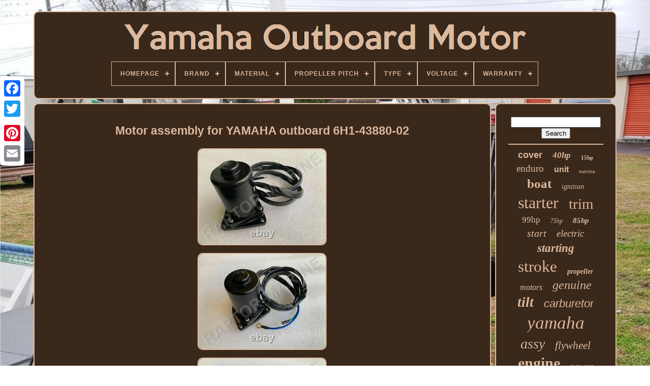

--- FILE ---
content_type: text/html
request_url: https://yamahaoutboardengine.com/motor_assembly_for_yamaha_outboard_6h1_43880_02.htm
body_size: 4364
content:
<!DOCTYPE HTML>  


 <HTML>	

 

<HEAD>	   	

	
<TITLE>
Motor Assembly For Yamaha Outboard 6h1-43880-02
 	</TITLE>	 

	
	
 <META	HTTP-EQUIV='content-type' CONTENT='text/html; charset=UTF-8'>
	

	
	 	<META CONTENT='width=device-width, initial-scale=1' NAME='viewport'>   
	
	

 

<LINK REL='stylesheet' HREF='https://yamahaoutboardengine.com/sucuni.css' TYPE='text/css'> 
 
		 
<LINK TYPE='text/css'  HREF='https://yamahaoutboardengine.com/pesumit.css' REL='stylesheet'>  	
  

	  <SCRIPT TYPE='text/javascript'	SRC='https://code.jquery.com/jquery-latest.min.js'>   </SCRIPT>
	

 <SCRIPT SRC='https://yamahaoutboardengine.com/tesisu.js'   TYPE='text/javascript'>
	
</SCRIPT> 

	 	
 <SCRIPT SRC='https://yamahaoutboardengine.com/hyjo.js'  TYPE='text/javascript'> 
</SCRIPT>	
	 

	 	<SCRIPT	TYPE='text/javascript'	SRC='https://yamahaoutboardengine.com/wasuhusef.js' ASYNC> 	
 
</SCRIPT> 



	  
<SCRIPT  ASYNC TYPE='text/javascript'	SRC='https://yamahaoutboardengine.com/riwur.js'></SCRIPT>

	
	 <SCRIPT  TYPE='text/javascript'>
 
 
var a2a_config = a2a_config || {};a2a_config.no_3p = 1;	
	 </SCRIPT> 
	
 <SCRIPT	ASYNC TYPE='text/javascript'	SRC='//static.addtoany.com/menu/page.js'></SCRIPT>  
	<SCRIPT   TYPE='text/javascript' ASYNC  SRC='//static.addtoany.com/menu/page.js'>	 	
</SCRIPT>
  
		
	
	
 
 <SCRIPT  SRC='//static.addtoany.com/menu/page.js'  TYPE='text/javascript' ASYNC> </SCRIPT>		

 		 </HEAD>	  
  	
 

 

<!--///////////////////////////////////////////////////////////////////////////////////////////////////////////////////////////////////////////////////////////////////////////////////////////////////////

    BODY

///////////////////////////////////////////////////////////////////////////////////////////////////////////////////////////////////////////////////////////////////////////////////////////////////////-->
<BODY DATA-ID='313399543826'>





	  <DIV   CLASS='a2a_kit a2a_kit_size_32 a2a_floating_style a2a_vertical_style'  STYLE='left:0px; top:150px;'> 
		
 
  	
<!--///////////////////////////////////////////////////////////////////////////////////////////////////////////////////////////////////////////////////////////////////////////////////////////////////////-->
<A  CLASS='a2a_button_facebook'></A>	
		
		
  	<A CLASS='a2a_button_twitter'></A>	
 
		

  <A  CLASS='a2a_button_google_plus'> 

 
</A> 

 
	
	 	
		<A  CLASS='a2a_button_pinterest'> 

 
  </A>
		<A CLASS='a2a_button_email'>
</A> 
 
		 </DIV>

	  <DIV ID='begil'>

	  	 
		 	   <DIV   ID='wajuwy'> 	 
	 	   
			<A HREF='https://yamahaoutboardengine.com/'> <IMG	SRC='https://yamahaoutboardengine.com/yamaha_outboard_motor.gif' ALT='Yamaha Outboard Motor'></A>

			
<div id='ficihy' class='align-center'>
<ul>
<li class='has-sub'><a href='https://yamahaoutboardengine.com/'><span>Homepage</span></a>
<ul>
	<li><a href='https://yamahaoutboardengine.com/latest_items_yamaha_outboard_motor.htm'><span>Latest items</span></a></li>
	<li><a href='https://yamahaoutboardengine.com/most_viewed_items_yamaha_outboard_motor.htm'><span>Most viewed items</span></a></li>
	<li><a href='https://yamahaoutboardengine.com/recent_videos_yamaha_outboard_motor.htm'><span>Recent videos</span></a></li>
</ul>
</li>

<li class='has-sub'><a href='https://yamahaoutboardengine.com/brand/'><span>Brand</span></a>
<ul>
	<li><a href='https://yamahaoutboardengine.com/brand/arco.htm'><span>Arco (18)</span></a></li>
	<li><a href='https://yamahaoutboardengine.com/brand/asaki.htm'><span>Asaki (23)</span></a></li>
	<li><a href='https://yamahaoutboardengine.com/brand/captain.htm'><span>Captain (20)</span></a></li>
	<li><a href='https://yamahaoutboardengine.com/brand/db_electrical.htm'><span>Db Electrical (48)</span></a></li>
	<li><a href='https://yamahaoutboardengine.com/brand/east_boat_parts.htm'><span>East-boat-parts (21)</span></a></li>
	<li><a href='https://yamahaoutboardengine.com/brand/east_marine_parts.htm'><span>East-marine-parts (14)</span></a></li>
	<li><a href='https://yamahaoutboardengine.com/brand/east_outboard_marine.htm'><span>East-outboard-marine (12)</span></a></li>
	<li><a href='https://yamahaoutboardengine.com/brand/ghmarine.htm'><span>Ghmarine (19)</span></a></li>
	<li><a href='https://yamahaoutboardengine.com/brand/itaco.htm'><span>Itaco (13)</span></a></li>
	<li><a href='https://yamahaoutboardengine.com/brand/jae.htm'><span>Jae (15)</span></a></li>
	<li><a href='https://yamahaoutboardengine.com/brand/mercury.htm'><span>Mercury (14)</span></a></li>
	<li><a href='https://yamahaoutboardengine.com/brand/oversee.htm'><span>Oversee (148)</span></a></li>
	<li><a href='https://yamahaoutboardengine.com/brand/raptor_marine.htm'><span>Raptor Marine (23)</span></a></li>
	<li><a href='https://yamahaoutboardengine.com/brand/sinocmp.htm'><span>Sinocmp (14)</span></a></li>
	<li><a href='https://yamahaoutboardengine.com/brand/topteng.htm'><span>Topteng (22)</span></a></li>
	<li><a href='https://yamahaoutboardengine.com/brand/total_parts_canada.htm'><span>Total Parts Canada (27)</span></a></li>
	<li><a href='https://yamahaoutboardengine.com/brand/total_power_parts.htm'><span>Total Power Parts (43)</span></a></li>
	<li><a href='https://yamahaoutboardengine.com/brand/uanofcn.htm'><span>Uanofcn (18)</span></a></li>
	<li><a href='https://yamahaoutboardengine.com/brand/yamaha.htm'><span>Yamaha (644)</span></a></li>
	<li><a href='https://yamahaoutboardengine.com/brand/yiheozux.htm'><span>Yiheozux (24)</span></a></li>
	<li><a href='https://yamahaoutboardengine.com/latest_items_yamaha_outboard_motor.htm'>... (1356)</a></li>
</ul>
</li>

<li class='has-sub'><a href='https://yamahaoutboardengine.com/material/'><span>Material</span></a>
<ul>
	<li><a href='https://yamahaoutboardengine.com/material/aluminum.htm'><span>Aluminum (6)</span></a></li>
	<li><a href='https://yamahaoutboardengine.com/material/metal.htm'><span>Metal (5)</span></a></li>
	<li><a href='https://yamahaoutboardengine.com/material/plastic.htm'><span>Plastic (7)</span></a></li>
	<li><a href='https://yamahaoutboardengine.com/material/stainless.htm'><span>Stainless (2)</span></a></li>
	<li><a href='https://yamahaoutboardengine.com/material/stainless_steel.htm'><span>Stainless Steel (35)</span></a></li>
	<li><a href='https://yamahaoutboardengine.com/material/aluminum_alloy.htm'><span>‎aluminum-alloy (6)</span></a></li>
	<li><a href='https://yamahaoutboardengine.com/latest_items_yamaha_outboard_motor.htm'>... (2475)</a></li>
</ul>
</li>

<li class='has-sub'><a href='https://yamahaoutboardengine.com/propeller_pitch/'><span>Propeller Pitch</span></a>
<ul>
	<li><a href='https://yamahaoutboardengine.com/propeller_pitch/11.htm'><span>11\ (4)</span></a></li>
	<li><a href='https://yamahaoutboardengine.com/propeller_pitch/12.htm'><span>12\ (6)</span></a></li>
	<li><a href='https://yamahaoutboardengine.com/propeller_pitch/13.htm'><span>13\ (6)</span></a></li>
	<li><a href='https://yamahaoutboardengine.com/propeller_pitch/15.htm'><span>15\ (9)</span></a></li>
	<li><a href='https://yamahaoutboardengine.com/propeller_pitch/17.htm'><span>17\ (12)</span></a></li>
	<li><a href='https://yamahaoutboardengine.com/propeller_pitch/19.htm'><span>19\ (18)</span></a></li>
	<li><a href='https://yamahaoutboardengine.com/propeller_pitch/21.htm'><span>21\ (5)</span></a></li>
	<li><a href='https://yamahaoutboardengine.com/latest_items_yamaha_outboard_motor.htm'>... (2476)</a></li>
</ul>
</li>

<li class='has-sub'><a href='https://yamahaoutboardengine.com/type/'><span>Type</span></a>
<ul>
	<li><a href='https://yamahaoutboardengine.com/type/boat_kit.htm'><span>Boat Kit (2)</span></a></li>
	<li><a href='https://yamahaoutboardengine.com/type/cdi_unit.htm'><span>Cdi Unit (11)</span></a></li>
	<li><a href='https://yamahaoutboardengine.com/type/crankshaft.htm'><span>Crankshaft (5)</span></a></li>
	<li><a href='https://yamahaoutboardengine.com/type/engine_parts.htm'><span>Engine Parts (2)</span></a></li>
	<li><a href='https://yamahaoutboardengine.com/type/fuel_injector.htm'><span>Fuel Injector (2)</span></a></li>
	<li><a href='https://yamahaoutboardengine.com/type/main_engine_harness.htm'><span>Main Engine Harness (2)</span></a></li>
	<li><a href='https://yamahaoutboardengine.com/type/model_kit.htm'><span>Model Kit (3)</span></a></li>
	<li><a href='https://yamahaoutboardengine.com/type/outboard_motor.htm'><span>Outboard Motor (3)</span></a></li>
	<li><a href='https://yamahaoutboardengine.com/type/outboard_propeller.htm'><span>Outboard Propeller (6)</span></a></li>
	<li><a href='https://yamahaoutboardengine.com/type/power_tilt_trim.htm'><span>Power Tilt Trim (2)</span></a></li>
	<li><a href='https://yamahaoutboardengine.com/type/starter.htm'><span>Starter (44)</span></a></li>
	<li><a href='https://yamahaoutboardengine.com/type/starter_motor.htm'><span>Starter Motor (34)</span></a></li>
	<li><a href='https://yamahaoutboardengine.com/type/steering_handle.htm'><span>Steering Handle (4)</span></a></li>
	<li><a href='https://yamahaoutboardengine.com/type/tilt_trim_motor.htm'><span>Tilt & Trim Motor (10)</span></a></li>
	<li><a href='https://yamahaoutboardengine.com/type/tilt_trim_motor.htm'><span>Tilt Trim Motor (3)</span></a></li>
	<li><a href='https://yamahaoutboardengine.com/type/trim_motor.htm'><span>Trim Motor (16)</span></a></li>
	<li><a href='https://yamahaoutboardengine.com/type/trim_tilt_motor.htm'><span>Trim Tilt Motor (3)</span></a></li>
	<li><a href='https://yamahaoutboardengine.com/latest_items_yamaha_outboard_motor.htm'>... (2384)</a></li>
</ul>
</li>

<li class='has-sub'><a href='https://yamahaoutboardengine.com/voltage/'><span>Voltage</span></a>
<ul>
	<li><a href='https://yamahaoutboardengine.com/voltage/12_v.htm'><span>12 V (5)</span></a></li>
	<li><a href='https://yamahaoutboardengine.com/voltage/12_volts.htm'><span>12 Volts (3)</span></a></li>
	<li><a href='https://yamahaoutboardengine.com/voltage/12v.htm'><span>12v (5)</span></a></li>
	<li><a href='https://yamahaoutboardengine.com/latest_items_yamaha_outboard_motor.htm'>... (2523)</a></li>
</ul>
</li>

<li class='has-sub'><a href='https://yamahaoutboardengine.com/warranty/'><span>Warranty</span></a>
<ul>
	<li><a href='https://yamahaoutboardengine.com/warranty/1_month.htm'><span>1 Month (2)</span></a></li>
	<li><a href='https://yamahaoutboardengine.com/warranty/1_year.htm'><span>1 Year (460)</span></a></li>
	<li><a href='https://yamahaoutboardengine.com/warranty/2_year.htm'><span>2 Year (5)</span></a></li>
	<li><a href='https://yamahaoutboardengine.com/warranty/2_years.htm'><span>2 Years (3)</span></a></li>
	<li><a href='https://yamahaoutboardengine.com/warranty/3_year.htm'><span>3 Year (6)</span></a></li>
	<li><a href='https://yamahaoutboardengine.com/warranty/30_day.htm'><span>30 Day (25)</span></a></li>
	<li><a href='https://yamahaoutboardengine.com/warranty/30_day_warranty.htm'><span>30 Day Warranty (3)</span></a></li>
	<li><a href='https://yamahaoutboardengine.com/warranty/30_days.htm'><span>30 Days (221)</span></a></li>
	<li><a href='https://yamahaoutboardengine.com/warranty/5_year.htm'><span>5 Year (10)</span></a></li>
	<li><a href='https://yamahaoutboardengine.com/warranty/6_month.htm'><span>6 Month (63)</span></a></li>
	<li><a href='https://yamahaoutboardengine.com/warranty/6_months.htm'><span>6 Months (11)</span></a></li>
	<li><a href='https://yamahaoutboardengine.com/warranty/60_day.htm'><span>60 Day (17)</span></a></li>
	<li><a href='https://yamahaoutboardengine.com/warranty/90_day.htm'><span>90 Day (89)</span></a></li>
	<li><a href='https://yamahaoutboardengine.com/warranty/90_days.htm'><span>90 Days (2)</span></a></li>
	<li><a href='https://yamahaoutboardengine.com/warranty/lifetime.htm'><span>Lifetime (2)</span></a></li>
	<li><a href='https://yamahaoutboardengine.com/warranty/no_warranty.htm'><span>No Warranty (78)</span></a></li>
	<li><a href='https://yamahaoutboardengine.com/warranty/six_months.htm'><span>Six Months. (3)</span></a></li>
	<li><a href='https://yamahaoutboardengine.com/warranty/unspecified_length.htm'><span>Unspecified Length (2)</span></a></li>
	<li><a href='https://yamahaoutboardengine.com/warranty/yes.htm'><span>Yes (40)</span></a></li>
	<li><a href='https://yamahaoutboardengine.com/latest_items_yamaha_outboard_motor.htm'>... (1494)</a></li>
</ul>
</li>

</ul>
</div>

		

</DIV>
 

		 <DIV ID='kymace'>  
			 

<!--///////////////////////////////////////////////////////////////////////////////////////////////////////////////////////////////////////////////////////////////////////////////////////////////////////-->
<DIV ID='zymolul'>   
				
	 <DIV	ID='pefitorizu'>	
	 
</DIV>		

				 <h1 class="[base64]">Motor assembly for YAMAHA outboard 6H1-43880-02 
</h1>  
		
 <img class="jn0o2o2n8" src="https://yamahaoutboardengine.com/uploads/Motor_assembly_for_YAMAHA_outboard_6H1_43880_02_01_tqe.jpg" title="Motor assembly for YAMAHA outboard 6H1-43880-02" alt="Motor assembly for YAMAHA outboard 6H1-43880-02"/>
<br/>

 <img class="jn0o2o2n8" src="https://yamahaoutboardengine.com/uploads/Motor_assembly_for_YAMAHA_outboard_6H1_43880_02_02_yi.jpg" title="Motor assembly for YAMAHA outboard 6H1-43880-02" alt="Motor assembly for YAMAHA outboard 6H1-43880-02"/> 

 <br/>  
<img class="jn0o2o2n8" src="https://yamahaoutboardengine.com/uploads/Motor_assembly_for_YAMAHA_outboard_6H1_43880_02_03_akde.jpg" title="Motor assembly for YAMAHA outboard 6H1-43880-02" alt="Motor assembly for YAMAHA outboard 6H1-43880-02"/>  <br/>
		
<img class="jn0o2o2n8" src="https://yamahaoutboardengine.com/uploads/Motor_assembly_for_YAMAHA_outboard_6H1_43880_02_04_sdeb.jpg" title="Motor assembly for YAMAHA outboard 6H1-43880-02" alt="Motor assembly for YAMAHA outboard 6H1-43880-02"/>
<br/>  <img class="jn0o2o2n8" src="https://yamahaoutboardengine.com/uploads/Motor_assembly_for_YAMAHA_outboard_6H1_43880_02_05_lo.jpg" title="Motor assembly for YAMAHA outboard 6H1-43880-02" alt="Motor assembly for YAMAHA outboard 6H1-43880-02"/>

   	<br/>
 <img class="jn0o2o2n8" src="https://yamahaoutboardengine.com/uploads/Motor_assembly_for_YAMAHA_outboard_6H1_43880_02_06_qum.jpg" title="Motor assembly for YAMAHA outboard 6H1-43880-02" alt="Motor assembly for YAMAHA outboard 6H1-43880-02"/> 
<br/>
	
<img class="jn0o2o2n8" src="https://yamahaoutboardengine.com/uploads/Motor_assembly_for_YAMAHA_outboard_6H1_43880_02_07_lgv.jpg" title="Motor assembly for YAMAHA outboard 6H1-43880-02" alt="Motor assembly for YAMAHA outboard 6H1-43880-02"/>     
<br/> 	 

	<br/>    <img class="jn0o2o2n8" src="https://yamahaoutboardengine.com/wavubucyr.gif" title="Motor assembly for YAMAHA outboard 6H1-43880-02" alt="Motor assembly for YAMAHA outboard 6H1-43880-02"/>
   	<img class="jn0o2o2n8" src="https://yamahaoutboardengine.com/jycusah.gif" title="Motor assembly for YAMAHA outboard 6H1-43880-02" alt="Motor assembly for YAMAHA outboard 6H1-43880-02"/>
<br/>    Replaced for YAMAHA PN: 6H1-43880-02. Replaced parts/accessories have been verified with original brand engine to ensure the compatibility. Tracking# will be available for your parcel. <p> 
 If you want this item deliver faster via. This item is in the category "Vehicle Parts & Accessories\Boat Parts, Accessories\Outboard Engines & Components\Other".
  </p>	 <p> The seller is "raptor_m_77" and is located in this country: CN. This item can be shipped worldwide.
<ul>
<li>Modified Item: No</li>
<li>Manufacturer Part Number: 6H1-43880-02</li>
<li>Brand: Raptor Marine</li>
	
	 </ul> 

</p>  <br/>   <img class="jn0o2o2n8" src="https://yamahaoutboardengine.com/wavubucyr.gif" title="Motor assembly for YAMAHA outboard 6H1-43880-02" alt="Motor assembly for YAMAHA outboard 6H1-43880-02"/>
   	<img class="jn0o2o2n8" src="https://yamahaoutboardengine.com/jycusah.gif" title="Motor assembly for YAMAHA outboard 6H1-43880-02" alt="Motor assembly for YAMAHA outboard 6H1-43880-02"/>	 <br/> 
				
				 <SCRIPT  TYPE='text/javascript'> 
					poribesul();
					
 </SCRIPT>

 
				
				  

 <DIV CLASS='a2a_kit a2a_default_style' STYLE='margin:10px auto;width:120px;'>
   

					   
<A   CLASS='a2a_button_facebook'>	</A> 	
					
  
	
<A CLASS='a2a_button_twitter'> </A>
					

<A CLASS='a2a_button_google_plus'>  
</A>	 
	
					

 	 
<A	CLASS='a2a_button_pinterest'></A>  	
					
 <A  CLASS='a2a_button_email'>
 </A>
				 

  </DIV> 
					
				
			
 
	</DIV>	
  
 
				
   <DIV  ID='mepoved'>
	
				
					
	 

<DIV	ID='daxy'> 	 
					 
 	
 <HR>
   

						</DIV> 	 

				   <DIV ID='wihi'>  

	 

 </DIV>  	
				
				    
 	
<!--///////////////////////////////////////////////////////////////////////////////////////////////////////////////////////////////////////////////////////////////////////////////////////////////////////-->
<DIV ID='cyzokiq'>	 
					<a style="font-family:Cursive Elegant;font-size:18px;font-weight:bolder;font-style:normal;text-decoration:none" href="https://yamahaoutboardengine.com/cat/cover.htm">cover</a><a style="font-family:Geneva;font-size:17px;font-weight:bolder;font-style:italic;text-decoration:none" href="https://yamahaoutboardengine.com/cat/40hp.htm">40hp</a><a style="font-family:Expo;font-size:11px;font-weight:bold;font-style:normal;text-decoration:none" href="https://yamahaoutboardengine.com/cat/15hp.htm">15hp</a><a style="font-family:Palatino;font-size:19px;font-weight:lighter;font-style:normal;text-decoration:none" href="https://yamahaoutboardengine.com/cat/enduro.htm">enduro</a><a style="font-family:Helvetica;font-size:16px;font-weight:bolder;font-style:normal;text-decoration:none" href="https://yamahaoutboardengine.com/cat/unit.htm">unit</a><a style="font-family:Charcoal;font-size:11px;font-weight:lighter;font-style:oblique;text-decoration:none" href="https://yamahaoutboardengine.com/cat/marine.htm">marine</a><a style="font-family:Brooklyn;font-size:25px;font-weight:bolder;font-style:normal;text-decoration:none" href="https://yamahaoutboardengine.com/cat/boat.htm">boat</a><a style="font-family:Britannic Bold;font-size:14px;font-weight:lighter;font-style:italic;text-decoration:none" href="https://yamahaoutboardengine.com/cat/ignition.htm">ignition</a><a style="font-family:DawnCastle;font-size:32px;font-weight:lighter;font-style:normal;text-decoration:none" href="https://yamahaoutboardengine.com/cat/starter.htm">starter</a><a style="font-family:Wide Latin;font-size:29px;font-weight:normal;font-style:normal;text-decoration:none" href="https://yamahaoutboardengine.com/cat/trim.htm">trim</a><a style="font-family:Arial Narrow;font-size:17px;font-weight:normal;font-style:normal;text-decoration:none" href="https://yamahaoutboardengine.com/cat/99hp.htm">99hp</a><a style="font-family:Haettenschweiler;font-size:12px;font-weight:normal;font-style:oblique;text-decoration:none" href="https://yamahaoutboardengine.com/cat/75hp.htm">75hp</a><a style="font-family:Ner Berolina MT;font-size:15px;font-weight:bold;font-style:italic;text-decoration:none" href="https://yamahaoutboardengine.com/cat/85hp.htm">85hp</a><a style="font-family:Lansbury;font-size:20px;font-weight:lighter;font-style:oblique;text-decoration:none" href="https://yamahaoutboardengine.com/cat/start.htm">start</a><a style="font-family:Humanst521 Cn BT;font-size:19px;font-weight:normal;font-style:italic;text-decoration:none" href="https://yamahaoutboardengine.com/cat/electric.htm">electric</a><a style="font-family:Century Schoolbook;font-size:23px;font-weight:bold;font-style:italic;text-decoration:none" href="https://yamahaoutboardengine.com/cat/starting.htm">starting</a><a style="font-family:Zap Chance;font-size:31px;font-weight:normal;font-style:normal;text-decoration:none" href="https://yamahaoutboardengine.com/cat/stroke.htm">stroke</a><a style="font-family:Kino MT;font-size:14px;font-weight:bold;font-style:italic;text-decoration:none" href="https://yamahaoutboardengine.com/cat/propeller.htm">propeller</a><a style="font-family:Century Schoolbook;font-size:16px;font-weight:normal;font-style:italic;text-decoration:none" href="https://yamahaoutboardengine.com/cat/motors.htm">motors</a><a style="font-family:Lincoln;font-size:24px;font-weight:normal;font-style:oblique;text-decoration:none" href="https://yamahaoutboardengine.com/cat/genuine.htm">genuine</a><a style="font-family:Britannic Bold;font-size:27px;font-weight:bold;font-style:italic;text-decoration:none" href="https://yamahaoutboardengine.com/cat/tilt.htm">tilt</a><a style="font-family:MS-DOS CP 437;font-size:22px;font-weight:normal;font-style:oblique;text-decoration:none" href="https://yamahaoutboardengine.com/cat/carburetor.htm">carburetor</a><a style="font-family:Britannic Bold;font-size:35px;font-weight:normal;font-style:oblique;text-decoration:none" href="https://yamahaoutboardengine.com/cat/yamaha.htm">yamaha</a><a style="font-family:Humanst521 Cn BT;font-size:28px;font-weight:normal;font-style:italic;text-decoration:none" href="https://yamahaoutboardengine.com/cat/assy.htm">assy</a><a style="font-family:Times;font-size:21px;font-weight:lighter;font-style:italic;text-decoration:none" href="https://yamahaoutboardengine.com/cat/flywheel.htm">flywheel</a><a style="font-family:Sonoma Italic;font-size:30px;font-weight:bolder;font-style:normal;text-decoration:none" href="https://yamahaoutboardengine.com/cat/engine.htm">engine</a><a style="font-family:Motor;font-size:18px;font-weight:normal;font-style:oblique;text-decoration:none" href="https://yamahaoutboardengine.com/cat/power.htm">power</a><a style="font-family:Lansbury;font-size:13px;font-weight:bolder;font-style:normal;text-decoration:none" href="https://yamahaoutboardengine.com/cat/fits.htm">fits</a><a style="font-family:Chicago;font-size:33px;font-weight:bolder;font-style:italic;text-decoration:none" href="https://yamahaoutboardengine.com/cat/motor.htm">motor</a><a style="font-family:Garamond;font-size:13px;font-weight:normal;font-style:italic;text-decoration:none" href="https://yamahaoutboardengine.com/cat/shaft.htm">shaft</a><a style="font-family:Georgia;font-size:26px;font-weight:bold;font-style:italic;text-decoration:none" href="https://yamahaoutboardengine.com/cat/assembly.htm">assembly</a><a style="font-family:Courier New;font-size:10px;font-weight:normal;font-style:italic;text-decoration:none" href="https://yamahaoutboardengine.com/cat/60hp.htm">60hp</a><a style="font-family:Palatino;font-size:12px;font-weight:normal;font-style:oblique;text-decoration:none" href="https://yamahaoutboardengine.com/cat/25hp.htm">25hp</a><a style="font-family:Chicago;font-size:15px;font-weight:normal;font-style:normal;text-decoration:none" href="https://yamahaoutboardengine.com/cat/90hp.htm">90hp</a><a style="font-family:Charcoal;font-size:34px;font-weight:bold;font-style:oblique;text-decoration:none" href="https://yamahaoutboardengine.com/cat/outboard.htm">outboard</a>  
					
	</DIV> 
  

			
			
	 </DIV> 

		 
  </DIV>    
	
		<DIV ID='kosiwumaj'>
 	
		
			  <UL>
 
				
   <LI>
	
					<A HREF='https://yamahaoutboardengine.com/'>
Homepage

	</A>  
					 
  	</LI>	
				
	 <LI> 		
					 	
 

<A HREF='https://yamahaoutboardengine.com/contact_us.php'> 	  Contact   
  </A>	 

				
 </LI> 	
				 

	<LI>
					  <A  HREF='https://yamahaoutboardengine.com/vozy.htm'> 
	  Privacy Policies	
</A>	 
				  	
 </LI> 
  

				
 	 
<!--///////////////////////////////////////////////////////////////////////////////////////////////////////////////////////////////////////////////////////////////////////////////////////////////////////-->
<LI> 	 			
					 	<A HREF='https://yamahaoutboardengine.com/gakix.htm'>	 
Terms of service	  
</A>




				 

 </LI>  
				

			 
</UL> 

			
		 	
</DIV>   

	
	
</DIV>	  
 
   
	 
  </BODY>	

  
 </HTML> 


--- FILE ---
content_type: text/css
request_url: https://yamahaoutboardengine.com/pesumit.css
body_size: 2175
content:
			#ficihy,
#ficihy ul,
#ficihy ul li,
#ficihy ul li a,
#ficihy #menu-button    {


 		

  display: block;
 
  -moz-box-sizing: border-box; 	
	 
  padding: 0;
  -webkit-box-sizing: border-box; 
	 
  list-style: none;	 
  border: 0; 
  position: relative; 
  line-height: 1;	margin: 0;
  
  box-sizing: border-box; 

}		

#ficihy:after,
#ficihy > ul:after    {
 
 content: ".";    	
  display: block;

  line-height: 0;
 	  
  clear: both; 
  height: 0;	 


  visibility: hidden;    }

 #ficihy #menu-button    {


  
 display: none; 
}


 	#ficihy    {    background: #3A281A;}  		  

#ficihy > ul > li    { 

 
  float: center; 

border:1px solid #DBB99E; }
  

#ficihy.align-center > ul    {	font-size: 0;
 	
  text-align: center; 
	 	}
 	 	#ficihy.align-center > ul > li    {
 
  float: none; 
	display: inline-block; } 


	 #ficihy.align-center ul ul    { 

 
 text-align: left;
 
   		}	   
#ficihy.align-right > ul > li    { 	float: right;   

 }	
	 #ficihy > ul > li > a    {
  
  
  text-decoration: none; 
	
  font-weight: 700;
  
  color: #DBB99E;
  font-size: 12px;   
  letter-spacing: 1px;
  
 
  text-transform: uppercase;		padding: 17px;
 }	 



#ficihy > ul > li:hover > a    {   }
#ficihy > ul > li.has-sub > a    {	 padding-right: 30px; } 	
 
 
#ficihy > ul > li.has-sub > a:after    {   
  right: 11px; 
  
	 
  display: block;


  height: 2px; 


 	position: absolute;	 
  top: 22px;
 
  background: #DBB99E;	  

  content: '';


  width: 8px;



} 

 
/*///////////////////////////////////////////////////////////////////////////////////////////////////////////////////////////////////////////////////////////////////////////////////////////////////////*/
#ficihy > ul > li.has-sub > a:before    { 

  transition: all .25s ease;
 

  -moz-transition: all .25s ease;		   position: absolute; 	 	 
  content: '';  
   
  right: 14px;

 
 	 
  width: 2px; 
	 	
  -o-transition: all .25s ease; 
  height: 8px;
  -webkit-transition: all .25s ease;
	 
  background: #DBB99E;  
  -ms-transition: all .25s ease;
  top: 19px;	
 

  display: block;			 }	


#ficihy > ul > li.has-sub:hover > a:before    {
  height: 0;
top: 23px;     
}
 
 	
 #ficihy ul ul    {   	
  left: -9999px;
position: absolute;

} 


/*///////////////////////////////////////////////////////////////////////////////////////////////////////////////////////////////////////////////////////////////////////////////////////////////////////*/
#ficihy.align-right ul ul    {	 text-align: right;

 	
 
}

#ficihy ul ul li    {	    	

  transition: all .25s ease; 	 

 height: 0;

	 	
  -webkit-transition: all .25s ease; 	
  -ms-transition: all .25s ease; 

  -o-transition: all .25s ease;

 
  -moz-transition: all .25s ease;
	 
 }   
  
/*///////////////////////////////////////////////////////////////////////////////////////////////////////////////////////////////////////////////////////////////////////////////////////////////////////*/
#ficihy li:hover > ul    {
	left: auto; 
 } 
 
			#ficihy.align-right li:hover > ul    {left: auto;

 

  right: 0; }
 #ficihy li:hover > ul > li    { 
 	height: auto;
 	}


   #ficihy ul ul ul    {
 

	 	
  top: 0;

 margin-left: 100%;
 	 }
	 
 

		
/*///////////////////////////////////////////////////////////////////////////////////////////////////////////////////////////////////////////////////////////////////////////////////////////////////////*/
#ficihy.align-right ul ul ul    {	 
 		 
  margin-right: 100%;    margin-left: 0;
} 		



 
#ficihy ul ul li a    {  
  padding: 11px 15px; 
 
  text-decoration: none;

	border: 1px solid #DBB99E;
    

  font-size: 12px;	
  background: #3A281A;  
  color: #DBB99E;
 
  font-weight: 400; 

 
  width: 170px; 
}
 	#ficihy ul ul li:last-child > a,
#ficihy ul ul li.last-item > a    {   
}	
 
  
#ficihy ul ul li:hover > a,
#ficihy ul ul li a:hover    { 
  

 font-weight:bolder; 				}
	

 	#ficihy ul ul li.has-sub > a:after    {
 
	
	 
  width: 8px;   
  height: 2px;
 

  top: 16px; position: absolute; 		

  display: block;  
  
  background: #DBB99E;	 
  right: 11px; 	

  content: '';
} 

#ficihy.align-right ul ul li.has-sub > a:after    { 	 
  left: 11px; 	right: auto;    }

 #ficihy ul ul li.has-sub > a:before    {
   
  transition: all .25s ease;
 
  -webkit-transition: all .25s ease;	 

  content: '';

  

  background: #DBB99E;  
  right: 14px;
 

  -ms-transition: all .25s ease;
  display: block;
  top: 13px;
	 



  -o-transition: all .25s ease;	 position: absolute; 	 
  width: 2px;  
  -moz-transition: all .25s ease;   

  height: 8px; 
}

	
#ficihy.align-right ul ul li.has-sub > a:before    {		



 
  left: 14px; 
 right: auto; } 
#ficihy ul ul > li.has-sub:hover > a:before    {
top: 17px;			   
  height: 0;  	} 
  

	@media all and (max-width: 768px), only screen and (-webkit-min-device-pixel-ratio: 2) and (max-width: 1024px), only screen and (min--moz-device-pixel-ratio: 2) and (max-width: 1024px), only screen and (-o-min-device-pixel-ratio: 2/1) and (max-width: 1024px), only screen and (min-device-pixel-ratio: 2) and (max-width: 1024px), only screen and (min-resolution: 192dpi) and (max-width: 1024px), only screen and (min-resolution: 2dppx) and (max-width: 1024px)    {  
	

 		 
/*///////////////////////////////////////////////////////////////////////////////////////////////////////////////////////////////////////////////////////////////////////////////////////////////////////*/
#ficihy    {	  
 	
	width: 100%;  
	
} 
  	
 

 	#ficihy ul    {

  
 width: 100%;  


    display: none;	 } 

	   
	#ficihy.align-center > ul    { text-align: left;}
	
#ficihy ul li    { 	
 	   

width: 100%;	
    border-top: 1px solid rgba(120, 120, 120, 0.2);  		} 


 	#ficihy ul ul li,
  #ficihy li:hover > ul > li    {
  

height: auto; 


    }
  	
 
	#ficihy ul li a,
  #ficihy ul ul li a    {   
    border-bottom: 0;
 
  width: 100%;}
 
 #ficihy > ul > li    {
  	 	float: none;   
	}
	

	   
	#ficihy ul ul li a    {	
  

		padding-left: 25px;

}

  #ficihy ul ul ul li a    {   
	  padding-left: 35px; 	 }		


#ficihy ul ul li a    {   
    background: none; 	 	color: #DBB99E;
}		 	
#ficihy ul ul li:hover > a,
  #ficihy ul ul li.active > a    {
	    
font-weight:bolder;		 }	

 #ficihy ul ul,
  #ficihy ul ul ul,
  #ficihy.align-right ul ul    {

 	
 position: relative; 
    width: 100%;
 
    left: 0;	 
    margin: 0;	

  
    text-align: left;}		 

	
#ficihy > ul > li.has-sub > a:after,
  #ficihy > ul > li.has-sub > a:before,
  #ficihy ul ul > li.has-sub > a:after,
  #ficihy ul ul > li.has-sub > a:before    {  
 display: none;	 

}		
 #ficihy #menu-button    {	 
	

	border: 1px solid #DBB99E;
 
 
    text-transform: uppercase;	
    cursor: pointer;	
    font-weight: 700;  	
    color: #DBB99E;
	 

    padding: 17px;display: block;
    font-size: 12px;} 
		
#ficihy #menu-button:after    { 


 

    display: block; 
    width: 20px;	 
    border-top: 2px solid #DBB99E; 
 	
    top: 22px;	

position: absolute;	 	
    right: 17px;  



    border-bottom: 2px solid #DBB99E;  

    content: ''; 

    height: 4px; 	}
 #ficihy #menu-button:before    {	
	 
    right: 17px;    
    height: 2px; 				

    top: 16px;
  
position: absolute;	 
    width: 20px;	 
 
    content: '';

 

    display: block; 
    background: #DBB99E; }  
 


#ficihy #menu-button.menu-opened:after    {	
    -ms-transform: rotate(45deg);
    -webkit-transform: rotate(45deg);	
top: 23px;	  
 	
    border: 0;  	
    width: 15px; 

    height: 2px;
	background: #DBB99E;
 
    -moz-transform: rotate(45deg); 

    transform: rotate(45deg);
    -o-transform: rotate(45deg);

	 }
  		 
#ficihy #menu-button.menu-opened:before    {
   
	background: #DBB99E;	  

    -o-transform: rotate(-45deg);		 

    width: 15px; 
 

    transform: rotate(-45deg);
    -moz-transform: rotate(-45deg);
 

    -webkit-transform: rotate(-45deg);  

top: 23px;
    -ms-transform: rotate(-45deg);}
  	#ficihy .submenu-button    { 		  
    display: block;    
    height: 46px;
	
	
    width: 46px;	

  
    right: 0; 
	
    cursor: pointer;position: absolute;

    z-index: 99;

    border-left: 1px solid #DBB99E;
    top: 0;

} 		

 #ficihy .submenu-button.submenu-opened    {background: #DBB99E;


} 	
  
 
#ficihy ul ul .submenu-button    {	
  
  height: 34px;
		
    width: 34px;	 
	}  	 
 #ficihy .submenu-button:after    { 	 

position: absolute; 
    width: 8px;
	 
    height: 2px;

    display: block;	
	
	
 
    content: ''; 


  
    background: #DBB99E;


 
    right: 19px;		
  
    top: 22px;

  }	



 
/*///////////////////////////////////////////////////////////////////////////////////////////////////////////////////////////////////////////////////////////////////////////////////////////////////////*/
#ficihy ul ul .submenu-button:after    {	
    right: 13px;	
	 
 top: 15px;   }	 

 #ficihy .submenu-button.submenu-opened:after    {
	
 
	background: #3A281A;	  }


 
 	

/*///////////////////////////////////////////////////////////////////////////////////////////////////////////////////////////////////////////////////////////////////////////////////////////////////////*/
#ficihy .submenu-button:before    {
 		
    background: #DBB99E; 
  

    right: 22px;
  

    width: 2px;

   position: absolute; 

 
    content: '';		 

    top: 19px;	
 	   
    height: 8px; 
 
    display: block;	
 }    
   #ficihy ul ul .submenu-button:before    {
 
 
    right: 16px;



 top: 12px; 


	}	

 #ficihy .submenu-button.submenu-opened:before    {		 
 display: none; 


	}


  }  


